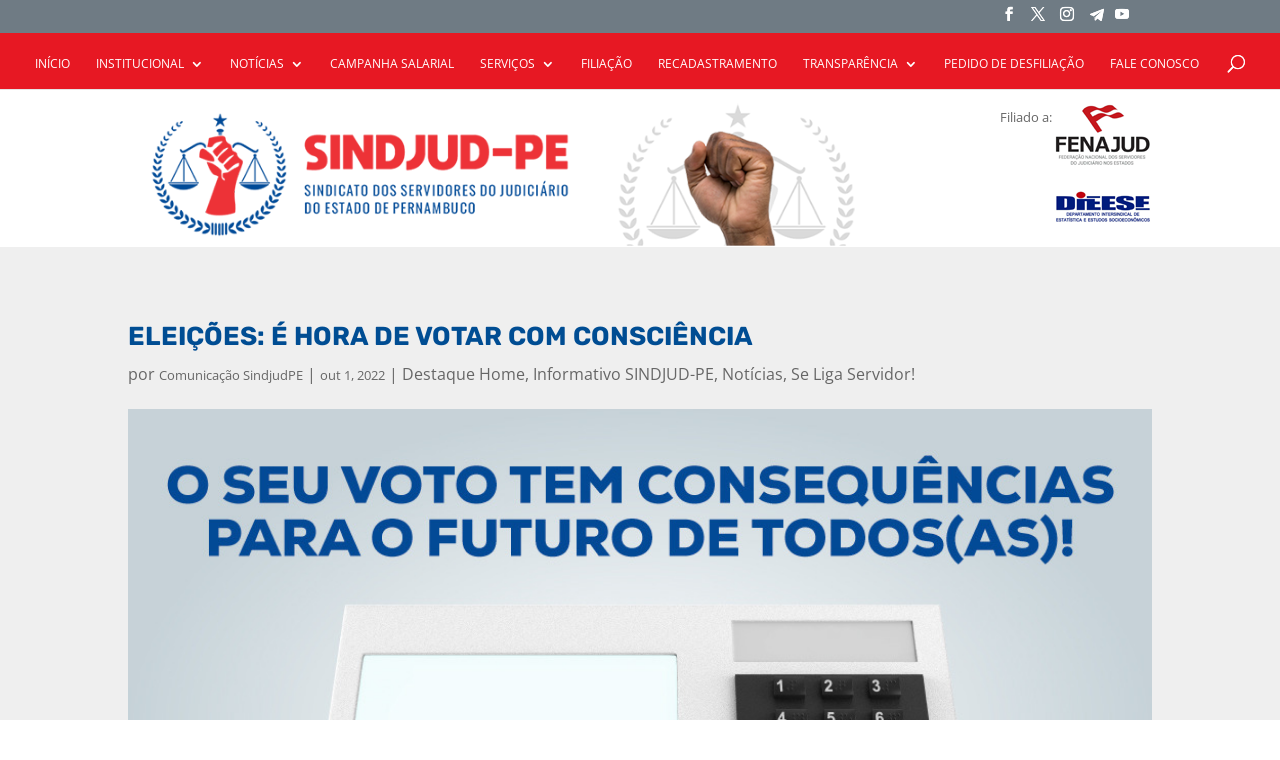

--- FILE ---
content_type: text/html; charset=utf-8
request_url: https://www.google.com/recaptcha/api2/anchor?ar=1&k=6LfQSDgfAAAAAP50LZ6VUzh4N5QurZ_XHOC8Zf0I&co=aHR0cHM6Ly9zaW5kanVkcGUub3JnLmJyOjQ0Mw..&hl=en&v=PoyoqOPhxBO7pBk68S4YbpHZ&size=invisible&anchor-ms=20000&execute-ms=30000&cb=jv2ush6nqjep
body_size: 48530
content:
<!DOCTYPE HTML><html dir="ltr" lang="en"><head><meta http-equiv="Content-Type" content="text/html; charset=UTF-8">
<meta http-equiv="X-UA-Compatible" content="IE=edge">
<title>reCAPTCHA</title>
<style type="text/css">
/* cyrillic-ext */
@font-face {
  font-family: 'Roboto';
  font-style: normal;
  font-weight: 400;
  font-stretch: 100%;
  src: url(//fonts.gstatic.com/s/roboto/v48/KFO7CnqEu92Fr1ME7kSn66aGLdTylUAMa3GUBHMdazTgWw.woff2) format('woff2');
  unicode-range: U+0460-052F, U+1C80-1C8A, U+20B4, U+2DE0-2DFF, U+A640-A69F, U+FE2E-FE2F;
}
/* cyrillic */
@font-face {
  font-family: 'Roboto';
  font-style: normal;
  font-weight: 400;
  font-stretch: 100%;
  src: url(//fonts.gstatic.com/s/roboto/v48/KFO7CnqEu92Fr1ME7kSn66aGLdTylUAMa3iUBHMdazTgWw.woff2) format('woff2');
  unicode-range: U+0301, U+0400-045F, U+0490-0491, U+04B0-04B1, U+2116;
}
/* greek-ext */
@font-face {
  font-family: 'Roboto';
  font-style: normal;
  font-weight: 400;
  font-stretch: 100%;
  src: url(//fonts.gstatic.com/s/roboto/v48/KFO7CnqEu92Fr1ME7kSn66aGLdTylUAMa3CUBHMdazTgWw.woff2) format('woff2');
  unicode-range: U+1F00-1FFF;
}
/* greek */
@font-face {
  font-family: 'Roboto';
  font-style: normal;
  font-weight: 400;
  font-stretch: 100%;
  src: url(//fonts.gstatic.com/s/roboto/v48/KFO7CnqEu92Fr1ME7kSn66aGLdTylUAMa3-UBHMdazTgWw.woff2) format('woff2');
  unicode-range: U+0370-0377, U+037A-037F, U+0384-038A, U+038C, U+038E-03A1, U+03A3-03FF;
}
/* math */
@font-face {
  font-family: 'Roboto';
  font-style: normal;
  font-weight: 400;
  font-stretch: 100%;
  src: url(//fonts.gstatic.com/s/roboto/v48/KFO7CnqEu92Fr1ME7kSn66aGLdTylUAMawCUBHMdazTgWw.woff2) format('woff2');
  unicode-range: U+0302-0303, U+0305, U+0307-0308, U+0310, U+0312, U+0315, U+031A, U+0326-0327, U+032C, U+032F-0330, U+0332-0333, U+0338, U+033A, U+0346, U+034D, U+0391-03A1, U+03A3-03A9, U+03B1-03C9, U+03D1, U+03D5-03D6, U+03F0-03F1, U+03F4-03F5, U+2016-2017, U+2034-2038, U+203C, U+2040, U+2043, U+2047, U+2050, U+2057, U+205F, U+2070-2071, U+2074-208E, U+2090-209C, U+20D0-20DC, U+20E1, U+20E5-20EF, U+2100-2112, U+2114-2115, U+2117-2121, U+2123-214F, U+2190, U+2192, U+2194-21AE, U+21B0-21E5, U+21F1-21F2, U+21F4-2211, U+2213-2214, U+2216-22FF, U+2308-230B, U+2310, U+2319, U+231C-2321, U+2336-237A, U+237C, U+2395, U+239B-23B7, U+23D0, U+23DC-23E1, U+2474-2475, U+25AF, U+25B3, U+25B7, U+25BD, U+25C1, U+25CA, U+25CC, U+25FB, U+266D-266F, U+27C0-27FF, U+2900-2AFF, U+2B0E-2B11, U+2B30-2B4C, U+2BFE, U+3030, U+FF5B, U+FF5D, U+1D400-1D7FF, U+1EE00-1EEFF;
}
/* symbols */
@font-face {
  font-family: 'Roboto';
  font-style: normal;
  font-weight: 400;
  font-stretch: 100%;
  src: url(//fonts.gstatic.com/s/roboto/v48/KFO7CnqEu92Fr1ME7kSn66aGLdTylUAMaxKUBHMdazTgWw.woff2) format('woff2');
  unicode-range: U+0001-000C, U+000E-001F, U+007F-009F, U+20DD-20E0, U+20E2-20E4, U+2150-218F, U+2190, U+2192, U+2194-2199, U+21AF, U+21E6-21F0, U+21F3, U+2218-2219, U+2299, U+22C4-22C6, U+2300-243F, U+2440-244A, U+2460-24FF, U+25A0-27BF, U+2800-28FF, U+2921-2922, U+2981, U+29BF, U+29EB, U+2B00-2BFF, U+4DC0-4DFF, U+FFF9-FFFB, U+10140-1018E, U+10190-1019C, U+101A0, U+101D0-101FD, U+102E0-102FB, U+10E60-10E7E, U+1D2C0-1D2D3, U+1D2E0-1D37F, U+1F000-1F0FF, U+1F100-1F1AD, U+1F1E6-1F1FF, U+1F30D-1F30F, U+1F315, U+1F31C, U+1F31E, U+1F320-1F32C, U+1F336, U+1F378, U+1F37D, U+1F382, U+1F393-1F39F, U+1F3A7-1F3A8, U+1F3AC-1F3AF, U+1F3C2, U+1F3C4-1F3C6, U+1F3CA-1F3CE, U+1F3D4-1F3E0, U+1F3ED, U+1F3F1-1F3F3, U+1F3F5-1F3F7, U+1F408, U+1F415, U+1F41F, U+1F426, U+1F43F, U+1F441-1F442, U+1F444, U+1F446-1F449, U+1F44C-1F44E, U+1F453, U+1F46A, U+1F47D, U+1F4A3, U+1F4B0, U+1F4B3, U+1F4B9, U+1F4BB, U+1F4BF, U+1F4C8-1F4CB, U+1F4D6, U+1F4DA, U+1F4DF, U+1F4E3-1F4E6, U+1F4EA-1F4ED, U+1F4F7, U+1F4F9-1F4FB, U+1F4FD-1F4FE, U+1F503, U+1F507-1F50B, U+1F50D, U+1F512-1F513, U+1F53E-1F54A, U+1F54F-1F5FA, U+1F610, U+1F650-1F67F, U+1F687, U+1F68D, U+1F691, U+1F694, U+1F698, U+1F6AD, U+1F6B2, U+1F6B9-1F6BA, U+1F6BC, U+1F6C6-1F6CF, U+1F6D3-1F6D7, U+1F6E0-1F6EA, U+1F6F0-1F6F3, U+1F6F7-1F6FC, U+1F700-1F7FF, U+1F800-1F80B, U+1F810-1F847, U+1F850-1F859, U+1F860-1F887, U+1F890-1F8AD, U+1F8B0-1F8BB, U+1F8C0-1F8C1, U+1F900-1F90B, U+1F93B, U+1F946, U+1F984, U+1F996, U+1F9E9, U+1FA00-1FA6F, U+1FA70-1FA7C, U+1FA80-1FA89, U+1FA8F-1FAC6, U+1FACE-1FADC, U+1FADF-1FAE9, U+1FAF0-1FAF8, U+1FB00-1FBFF;
}
/* vietnamese */
@font-face {
  font-family: 'Roboto';
  font-style: normal;
  font-weight: 400;
  font-stretch: 100%;
  src: url(//fonts.gstatic.com/s/roboto/v48/KFO7CnqEu92Fr1ME7kSn66aGLdTylUAMa3OUBHMdazTgWw.woff2) format('woff2');
  unicode-range: U+0102-0103, U+0110-0111, U+0128-0129, U+0168-0169, U+01A0-01A1, U+01AF-01B0, U+0300-0301, U+0303-0304, U+0308-0309, U+0323, U+0329, U+1EA0-1EF9, U+20AB;
}
/* latin-ext */
@font-face {
  font-family: 'Roboto';
  font-style: normal;
  font-weight: 400;
  font-stretch: 100%;
  src: url(//fonts.gstatic.com/s/roboto/v48/KFO7CnqEu92Fr1ME7kSn66aGLdTylUAMa3KUBHMdazTgWw.woff2) format('woff2');
  unicode-range: U+0100-02BA, U+02BD-02C5, U+02C7-02CC, U+02CE-02D7, U+02DD-02FF, U+0304, U+0308, U+0329, U+1D00-1DBF, U+1E00-1E9F, U+1EF2-1EFF, U+2020, U+20A0-20AB, U+20AD-20C0, U+2113, U+2C60-2C7F, U+A720-A7FF;
}
/* latin */
@font-face {
  font-family: 'Roboto';
  font-style: normal;
  font-weight: 400;
  font-stretch: 100%;
  src: url(//fonts.gstatic.com/s/roboto/v48/KFO7CnqEu92Fr1ME7kSn66aGLdTylUAMa3yUBHMdazQ.woff2) format('woff2');
  unicode-range: U+0000-00FF, U+0131, U+0152-0153, U+02BB-02BC, U+02C6, U+02DA, U+02DC, U+0304, U+0308, U+0329, U+2000-206F, U+20AC, U+2122, U+2191, U+2193, U+2212, U+2215, U+FEFF, U+FFFD;
}
/* cyrillic-ext */
@font-face {
  font-family: 'Roboto';
  font-style: normal;
  font-weight: 500;
  font-stretch: 100%;
  src: url(//fonts.gstatic.com/s/roboto/v48/KFO7CnqEu92Fr1ME7kSn66aGLdTylUAMa3GUBHMdazTgWw.woff2) format('woff2');
  unicode-range: U+0460-052F, U+1C80-1C8A, U+20B4, U+2DE0-2DFF, U+A640-A69F, U+FE2E-FE2F;
}
/* cyrillic */
@font-face {
  font-family: 'Roboto';
  font-style: normal;
  font-weight: 500;
  font-stretch: 100%;
  src: url(//fonts.gstatic.com/s/roboto/v48/KFO7CnqEu92Fr1ME7kSn66aGLdTylUAMa3iUBHMdazTgWw.woff2) format('woff2');
  unicode-range: U+0301, U+0400-045F, U+0490-0491, U+04B0-04B1, U+2116;
}
/* greek-ext */
@font-face {
  font-family: 'Roboto';
  font-style: normal;
  font-weight: 500;
  font-stretch: 100%;
  src: url(//fonts.gstatic.com/s/roboto/v48/KFO7CnqEu92Fr1ME7kSn66aGLdTylUAMa3CUBHMdazTgWw.woff2) format('woff2');
  unicode-range: U+1F00-1FFF;
}
/* greek */
@font-face {
  font-family: 'Roboto';
  font-style: normal;
  font-weight: 500;
  font-stretch: 100%;
  src: url(//fonts.gstatic.com/s/roboto/v48/KFO7CnqEu92Fr1ME7kSn66aGLdTylUAMa3-UBHMdazTgWw.woff2) format('woff2');
  unicode-range: U+0370-0377, U+037A-037F, U+0384-038A, U+038C, U+038E-03A1, U+03A3-03FF;
}
/* math */
@font-face {
  font-family: 'Roboto';
  font-style: normal;
  font-weight: 500;
  font-stretch: 100%;
  src: url(//fonts.gstatic.com/s/roboto/v48/KFO7CnqEu92Fr1ME7kSn66aGLdTylUAMawCUBHMdazTgWw.woff2) format('woff2');
  unicode-range: U+0302-0303, U+0305, U+0307-0308, U+0310, U+0312, U+0315, U+031A, U+0326-0327, U+032C, U+032F-0330, U+0332-0333, U+0338, U+033A, U+0346, U+034D, U+0391-03A1, U+03A3-03A9, U+03B1-03C9, U+03D1, U+03D5-03D6, U+03F0-03F1, U+03F4-03F5, U+2016-2017, U+2034-2038, U+203C, U+2040, U+2043, U+2047, U+2050, U+2057, U+205F, U+2070-2071, U+2074-208E, U+2090-209C, U+20D0-20DC, U+20E1, U+20E5-20EF, U+2100-2112, U+2114-2115, U+2117-2121, U+2123-214F, U+2190, U+2192, U+2194-21AE, U+21B0-21E5, U+21F1-21F2, U+21F4-2211, U+2213-2214, U+2216-22FF, U+2308-230B, U+2310, U+2319, U+231C-2321, U+2336-237A, U+237C, U+2395, U+239B-23B7, U+23D0, U+23DC-23E1, U+2474-2475, U+25AF, U+25B3, U+25B7, U+25BD, U+25C1, U+25CA, U+25CC, U+25FB, U+266D-266F, U+27C0-27FF, U+2900-2AFF, U+2B0E-2B11, U+2B30-2B4C, U+2BFE, U+3030, U+FF5B, U+FF5D, U+1D400-1D7FF, U+1EE00-1EEFF;
}
/* symbols */
@font-face {
  font-family: 'Roboto';
  font-style: normal;
  font-weight: 500;
  font-stretch: 100%;
  src: url(//fonts.gstatic.com/s/roboto/v48/KFO7CnqEu92Fr1ME7kSn66aGLdTylUAMaxKUBHMdazTgWw.woff2) format('woff2');
  unicode-range: U+0001-000C, U+000E-001F, U+007F-009F, U+20DD-20E0, U+20E2-20E4, U+2150-218F, U+2190, U+2192, U+2194-2199, U+21AF, U+21E6-21F0, U+21F3, U+2218-2219, U+2299, U+22C4-22C6, U+2300-243F, U+2440-244A, U+2460-24FF, U+25A0-27BF, U+2800-28FF, U+2921-2922, U+2981, U+29BF, U+29EB, U+2B00-2BFF, U+4DC0-4DFF, U+FFF9-FFFB, U+10140-1018E, U+10190-1019C, U+101A0, U+101D0-101FD, U+102E0-102FB, U+10E60-10E7E, U+1D2C0-1D2D3, U+1D2E0-1D37F, U+1F000-1F0FF, U+1F100-1F1AD, U+1F1E6-1F1FF, U+1F30D-1F30F, U+1F315, U+1F31C, U+1F31E, U+1F320-1F32C, U+1F336, U+1F378, U+1F37D, U+1F382, U+1F393-1F39F, U+1F3A7-1F3A8, U+1F3AC-1F3AF, U+1F3C2, U+1F3C4-1F3C6, U+1F3CA-1F3CE, U+1F3D4-1F3E0, U+1F3ED, U+1F3F1-1F3F3, U+1F3F5-1F3F7, U+1F408, U+1F415, U+1F41F, U+1F426, U+1F43F, U+1F441-1F442, U+1F444, U+1F446-1F449, U+1F44C-1F44E, U+1F453, U+1F46A, U+1F47D, U+1F4A3, U+1F4B0, U+1F4B3, U+1F4B9, U+1F4BB, U+1F4BF, U+1F4C8-1F4CB, U+1F4D6, U+1F4DA, U+1F4DF, U+1F4E3-1F4E6, U+1F4EA-1F4ED, U+1F4F7, U+1F4F9-1F4FB, U+1F4FD-1F4FE, U+1F503, U+1F507-1F50B, U+1F50D, U+1F512-1F513, U+1F53E-1F54A, U+1F54F-1F5FA, U+1F610, U+1F650-1F67F, U+1F687, U+1F68D, U+1F691, U+1F694, U+1F698, U+1F6AD, U+1F6B2, U+1F6B9-1F6BA, U+1F6BC, U+1F6C6-1F6CF, U+1F6D3-1F6D7, U+1F6E0-1F6EA, U+1F6F0-1F6F3, U+1F6F7-1F6FC, U+1F700-1F7FF, U+1F800-1F80B, U+1F810-1F847, U+1F850-1F859, U+1F860-1F887, U+1F890-1F8AD, U+1F8B0-1F8BB, U+1F8C0-1F8C1, U+1F900-1F90B, U+1F93B, U+1F946, U+1F984, U+1F996, U+1F9E9, U+1FA00-1FA6F, U+1FA70-1FA7C, U+1FA80-1FA89, U+1FA8F-1FAC6, U+1FACE-1FADC, U+1FADF-1FAE9, U+1FAF0-1FAF8, U+1FB00-1FBFF;
}
/* vietnamese */
@font-face {
  font-family: 'Roboto';
  font-style: normal;
  font-weight: 500;
  font-stretch: 100%;
  src: url(//fonts.gstatic.com/s/roboto/v48/KFO7CnqEu92Fr1ME7kSn66aGLdTylUAMa3OUBHMdazTgWw.woff2) format('woff2');
  unicode-range: U+0102-0103, U+0110-0111, U+0128-0129, U+0168-0169, U+01A0-01A1, U+01AF-01B0, U+0300-0301, U+0303-0304, U+0308-0309, U+0323, U+0329, U+1EA0-1EF9, U+20AB;
}
/* latin-ext */
@font-face {
  font-family: 'Roboto';
  font-style: normal;
  font-weight: 500;
  font-stretch: 100%;
  src: url(//fonts.gstatic.com/s/roboto/v48/KFO7CnqEu92Fr1ME7kSn66aGLdTylUAMa3KUBHMdazTgWw.woff2) format('woff2');
  unicode-range: U+0100-02BA, U+02BD-02C5, U+02C7-02CC, U+02CE-02D7, U+02DD-02FF, U+0304, U+0308, U+0329, U+1D00-1DBF, U+1E00-1E9F, U+1EF2-1EFF, U+2020, U+20A0-20AB, U+20AD-20C0, U+2113, U+2C60-2C7F, U+A720-A7FF;
}
/* latin */
@font-face {
  font-family: 'Roboto';
  font-style: normal;
  font-weight: 500;
  font-stretch: 100%;
  src: url(//fonts.gstatic.com/s/roboto/v48/KFO7CnqEu92Fr1ME7kSn66aGLdTylUAMa3yUBHMdazQ.woff2) format('woff2');
  unicode-range: U+0000-00FF, U+0131, U+0152-0153, U+02BB-02BC, U+02C6, U+02DA, U+02DC, U+0304, U+0308, U+0329, U+2000-206F, U+20AC, U+2122, U+2191, U+2193, U+2212, U+2215, U+FEFF, U+FFFD;
}
/* cyrillic-ext */
@font-face {
  font-family: 'Roboto';
  font-style: normal;
  font-weight: 900;
  font-stretch: 100%;
  src: url(//fonts.gstatic.com/s/roboto/v48/KFO7CnqEu92Fr1ME7kSn66aGLdTylUAMa3GUBHMdazTgWw.woff2) format('woff2');
  unicode-range: U+0460-052F, U+1C80-1C8A, U+20B4, U+2DE0-2DFF, U+A640-A69F, U+FE2E-FE2F;
}
/* cyrillic */
@font-face {
  font-family: 'Roboto';
  font-style: normal;
  font-weight: 900;
  font-stretch: 100%;
  src: url(//fonts.gstatic.com/s/roboto/v48/KFO7CnqEu92Fr1ME7kSn66aGLdTylUAMa3iUBHMdazTgWw.woff2) format('woff2');
  unicode-range: U+0301, U+0400-045F, U+0490-0491, U+04B0-04B1, U+2116;
}
/* greek-ext */
@font-face {
  font-family: 'Roboto';
  font-style: normal;
  font-weight: 900;
  font-stretch: 100%;
  src: url(//fonts.gstatic.com/s/roboto/v48/KFO7CnqEu92Fr1ME7kSn66aGLdTylUAMa3CUBHMdazTgWw.woff2) format('woff2');
  unicode-range: U+1F00-1FFF;
}
/* greek */
@font-face {
  font-family: 'Roboto';
  font-style: normal;
  font-weight: 900;
  font-stretch: 100%;
  src: url(//fonts.gstatic.com/s/roboto/v48/KFO7CnqEu92Fr1ME7kSn66aGLdTylUAMa3-UBHMdazTgWw.woff2) format('woff2');
  unicode-range: U+0370-0377, U+037A-037F, U+0384-038A, U+038C, U+038E-03A1, U+03A3-03FF;
}
/* math */
@font-face {
  font-family: 'Roboto';
  font-style: normal;
  font-weight: 900;
  font-stretch: 100%;
  src: url(//fonts.gstatic.com/s/roboto/v48/KFO7CnqEu92Fr1ME7kSn66aGLdTylUAMawCUBHMdazTgWw.woff2) format('woff2');
  unicode-range: U+0302-0303, U+0305, U+0307-0308, U+0310, U+0312, U+0315, U+031A, U+0326-0327, U+032C, U+032F-0330, U+0332-0333, U+0338, U+033A, U+0346, U+034D, U+0391-03A1, U+03A3-03A9, U+03B1-03C9, U+03D1, U+03D5-03D6, U+03F0-03F1, U+03F4-03F5, U+2016-2017, U+2034-2038, U+203C, U+2040, U+2043, U+2047, U+2050, U+2057, U+205F, U+2070-2071, U+2074-208E, U+2090-209C, U+20D0-20DC, U+20E1, U+20E5-20EF, U+2100-2112, U+2114-2115, U+2117-2121, U+2123-214F, U+2190, U+2192, U+2194-21AE, U+21B0-21E5, U+21F1-21F2, U+21F4-2211, U+2213-2214, U+2216-22FF, U+2308-230B, U+2310, U+2319, U+231C-2321, U+2336-237A, U+237C, U+2395, U+239B-23B7, U+23D0, U+23DC-23E1, U+2474-2475, U+25AF, U+25B3, U+25B7, U+25BD, U+25C1, U+25CA, U+25CC, U+25FB, U+266D-266F, U+27C0-27FF, U+2900-2AFF, U+2B0E-2B11, U+2B30-2B4C, U+2BFE, U+3030, U+FF5B, U+FF5D, U+1D400-1D7FF, U+1EE00-1EEFF;
}
/* symbols */
@font-face {
  font-family: 'Roboto';
  font-style: normal;
  font-weight: 900;
  font-stretch: 100%;
  src: url(//fonts.gstatic.com/s/roboto/v48/KFO7CnqEu92Fr1ME7kSn66aGLdTylUAMaxKUBHMdazTgWw.woff2) format('woff2');
  unicode-range: U+0001-000C, U+000E-001F, U+007F-009F, U+20DD-20E0, U+20E2-20E4, U+2150-218F, U+2190, U+2192, U+2194-2199, U+21AF, U+21E6-21F0, U+21F3, U+2218-2219, U+2299, U+22C4-22C6, U+2300-243F, U+2440-244A, U+2460-24FF, U+25A0-27BF, U+2800-28FF, U+2921-2922, U+2981, U+29BF, U+29EB, U+2B00-2BFF, U+4DC0-4DFF, U+FFF9-FFFB, U+10140-1018E, U+10190-1019C, U+101A0, U+101D0-101FD, U+102E0-102FB, U+10E60-10E7E, U+1D2C0-1D2D3, U+1D2E0-1D37F, U+1F000-1F0FF, U+1F100-1F1AD, U+1F1E6-1F1FF, U+1F30D-1F30F, U+1F315, U+1F31C, U+1F31E, U+1F320-1F32C, U+1F336, U+1F378, U+1F37D, U+1F382, U+1F393-1F39F, U+1F3A7-1F3A8, U+1F3AC-1F3AF, U+1F3C2, U+1F3C4-1F3C6, U+1F3CA-1F3CE, U+1F3D4-1F3E0, U+1F3ED, U+1F3F1-1F3F3, U+1F3F5-1F3F7, U+1F408, U+1F415, U+1F41F, U+1F426, U+1F43F, U+1F441-1F442, U+1F444, U+1F446-1F449, U+1F44C-1F44E, U+1F453, U+1F46A, U+1F47D, U+1F4A3, U+1F4B0, U+1F4B3, U+1F4B9, U+1F4BB, U+1F4BF, U+1F4C8-1F4CB, U+1F4D6, U+1F4DA, U+1F4DF, U+1F4E3-1F4E6, U+1F4EA-1F4ED, U+1F4F7, U+1F4F9-1F4FB, U+1F4FD-1F4FE, U+1F503, U+1F507-1F50B, U+1F50D, U+1F512-1F513, U+1F53E-1F54A, U+1F54F-1F5FA, U+1F610, U+1F650-1F67F, U+1F687, U+1F68D, U+1F691, U+1F694, U+1F698, U+1F6AD, U+1F6B2, U+1F6B9-1F6BA, U+1F6BC, U+1F6C6-1F6CF, U+1F6D3-1F6D7, U+1F6E0-1F6EA, U+1F6F0-1F6F3, U+1F6F7-1F6FC, U+1F700-1F7FF, U+1F800-1F80B, U+1F810-1F847, U+1F850-1F859, U+1F860-1F887, U+1F890-1F8AD, U+1F8B0-1F8BB, U+1F8C0-1F8C1, U+1F900-1F90B, U+1F93B, U+1F946, U+1F984, U+1F996, U+1F9E9, U+1FA00-1FA6F, U+1FA70-1FA7C, U+1FA80-1FA89, U+1FA8F-1FAC6, U+1FACE-1FADC, U+1FADF-1FAE9, U+1FAF0-1FAF8, U+1FB00-1FBFF;
}
/* vietnamese */
@font-face {
  font-family: 'Roboto';
  font-style: normal;
  font-weight: 900;
  font-stretch: 100%;
  src: url(//fonts.gstatic.com/s/roboto/v48/KFO7CnqEu92Fr1ME7kSn66aGLdTylUAMa3OUBHMdazTgWw.woff2) format('woff2');
  unicode-range: U+0102-0103, U+0110-0111, U+0128-0129, U+0168-0169, U+01A0-01A1, U+01AF-01B0, U+0300-0301, U+0303-0304, U+0308-0309, U+0323, U+0329, U+1EA0-1EF9, U+20AB;
}
/* latin-ext */
@font-face {
  font-family: 'Roboto';
  font-style: normal;
  font-weight: 900;
  font-stretch: 100%;
  src: url(//fonts.gstatic.com/s/roboto/v48/KFO7CnqEu92Fr1ME7kSn66aGLdTylUAMa3KUBHMdazTgWw.woff2) format('woff2');
  unicode-range: U+0100-02BA, U+02BD-02C5, U+02C7-02CC, U+02CE-02D7, U+02DD-02FF, U+0304, U+0308, U+0329, U+1D00-1DBF, U+1E00-1E9F, U+1EF2-1EFF, U+2020, U+20A0-20AB, U+20AD-20C0, U+2113, U+2C60-2C7F, U+A720-A7FF;
}
/* latin */
@font-face {
  font-family: 'Roboto';
  font-style: normal;
  font-weight: 900;
  font-stretch: 100%;
  src: url(//fonts.gstatic.com/s/roboto/v48/KFO7CnqEu92Fr1ME7kSn66aGLdTylUAMa3yUBHMdazQ.woff2) format('woff2');
  unicode-range: U+0000-00FF, U+0131, U+0152-0153, U+02BB-02BC, U+02C6, U+02DA, U+02DC, U+0304, U+0308, U+0329, U+2000-206F, U+20AC, U+2122, U+2191, U+2193, U+2212, U+2215, U+FEFF, U+FFFD;
}

</style>
<link rel="stylesheet" type="text/css" href="https://www.gstatic.com/recaptcha/releases/PoyoqOPhxBO7pBk68S4YbpHZ/styles__ltr.css">
<script nonce="6QIOxikMXi1-HZg05Ggqjg" type="text/javascript">window['__recaptcha_api'] = 'https://www.google.com/recaptcha/api2/';</script>
<script type="text/javascript" src="https://www.gstatic.com/recaptcha/releases/PoyoqOPhxBO7pBk68S4YbpHZ/recaptcha__en.js" nonce="6QIOxikMXi1-HZg05Ggqjg">
      
    </script></head>
<body><div id="rc-anchor-alert" class="rc-anchor-alert"></div>
<input type="hidden" id="recaptcha-token" value="[base64]">
<script type="text/javascript" nonce="6QIOxikMXi1-HZg05Ggqjg">
      recaptcha.anchor.Main.init("[\x22ainput\x22,[\x22bgdata\x22,\x22\x22,\[base64]/[base64]/MjU1Ong/[base64]/[base64]/[base64]/[base64]/[base64]/[base64]/[base64]/[base64]/[base64]/[base64]/[base64]/[base64]/[base64]/[base64]/[base64]\\u003d\x22,\[base64]\\u003d\\u003d\x22,\x22w5pDAF9cHsOsNcKTHC9pMEbDpXXCpjQOw4vDrcKPwrNIWADCm1hUFMKJw4rCigjCv3bCoMK9bsKiwpIfAMKnH0hLw6xFEMObJyJkwq3DsVAaYGhXw7HDvkIfwrglw60lUEICWMKhw6Vtw4xGTcKjw7o1KMKdP8K9KArDjcOMeQNww6fCncOtWSsePT/[base64]/[base64]/Y8K9GcOBwo3DjUjCnDDClMOpfsO1QBTCk8Kqwr3ChFkSwoJpw5EBJsKVwrEgWibCqVYsaRdSQMK2wpHCtSlQeEQfwozCgcKQXcOzwpDDvXHDsEbCtMOEwrUqWTtnw5c4GsKHMcOCw57Do3IqccKRwqdXYcOXwpXDvh/Dm2PCm1Q0ScOuw4M5wrlHwrJyYEfCusOffGchKsKlTG4QwqATGlTCn8Kywr87Q8OTwpAEwr/[base64]/EnzDrGNvw69DZkfCiRjDjcOmVHxyS8KHFcK+wo/DqmR/w6zCkj7DhhzDiMOXwqkyf3/[base64]/Dq1HDmBRZXSM2wo7DgQnCvMOlw47Cv8OXwp5jK8KrwrtAORp0wptVwod1wpTDl2Ygwr7Cj0gBOsOBwrzCh8K1SmLCrMOSIMO4MsKhZzV4R2PCgMKde8Knw51+w4vCmic+w7oNw6/CtsK2cEl0RwoCwpPDnSDCuWzCtknDssO7NcKDw4DDljbDuMKUTjjDhhpwwpZkT8O7w7fDpsOxO8OuwpfDt8KSKUPCrF/[base64]/DsUwaw4AGwpzDocOFI8O0QcOqd1JaYwLCkAAYwqbCjDTDhxlnDkgbwogmQcOmw48AfyTDmsKDbcKmE8KeK8KJYSRNckfCpmjDmcOVJcO7fsO1w6rCnT3CkMKIcw8WDBXCrMKjfjsxGm0CE8OCw5jDnzPCoTvDo1Q4w5Qkwr/Dr17CjB1BbsOFw63DsEPDpsKnMi/ChTBRwq7DjMO/wpFgw78YRsOhwq/DssOZJGxfVm7DjT8Xw49CwrR7QsKLw6PDr8OGw6Q7w7kvbBAbVRvCrsK1JjvCm8OtRMK8fjbCg8KZw4/DssOVPcOMwp8EST4bwrDCusO0XF3CgsKgw5vCkMORwrkVNMK/V0UpI116FcKca8KXb8OPQznCq0zDrcOsw79NYinDlsO2w57DuSQAYcONwr91w5pLw7Q6wpzCkGdWbjXDiRbDssOGXsOMwoh2wpHDrsO3wpzDisOLBX12YUjDh0V9wrbDpiEuNMO0FcKzw4XDm8Okwp/Dt8KQwrsRWcKzwqDCscK8QcK/w6oqXcKRw4DCg8OkfMKbNA/CvyDDpMOEw6B7UEIGaMKWw7HCm8KXwp5Cw5Jvw5USwrBDwr0ew6lHJsKTKWATwoDCqsOgwqbCgsK1bDszwrvCp8O9w5BvagnCoMOpwpQ4c8KdeCtDBMK4CB5xw7xFO8OcHAx5WcK7wrdxH8KQdT/Cn3s+w6NVwqLDv8OUw77Cul3CqsK7MMKbwr3CvcKKVADDmsKFwqvCtTbCoX0ww7DDhi0Qw7FwTQnCjcKHwqvDimHCn0vCt8K0wrttw4o4w4IAwq8owo3DuRkQNsOnR8ODw4LDoQBfw6pbwpMNE8OLwp/CuAnCtMKMN8Ose8KhwrvDnHvDvyB6wr7CosOSw4c9wq9Ew6fCjMO4SjjDrmB/OEDCmxvCjirCtRt1DDfCnsKlB0xTwpvCgW7DhMOfKcKgOlFZRcOGS8KSw53ClmHCq8K1MsOJw5HCjMKjw7YXBXbCoMKNw795w7rDq8OyOcK+XsKiwrjDlMO0wr4WasOCcMKza8OowpoSw6dETGdRex/DlMKrUn/CvcO0w55MwrLDt8OIWT/DhF8uwqjDtF49KxAOLcKmScKIQnVgwr3DqXhLw5jCqwZjDMK8RiDDiMOkwqgmwqpUwo4Jw77CmcKcwoHDiH/Cm0JNw5Zxa8OJRTfDu8O7CMKxCwTDrVo5w7/CgT/CjMOfw7nDuG4bGQ/[base64]/KcK8wpjDgAsAR8OGwodww6bCkzQXfcO4wqwawqfDgsKgw5dBwpwEEwlIw68XMxHDrsKAwoIVw4/[base64]/wrbCmSMLUMOlccKPwrfDvGBzwqQJw4nCn8KKwoLCgjgNwqFWw699wrjCpxtDw6cEBiNJwq0zEsOSwrzDq1w2w7Y8PMOFwqLCh8OtwpTCimVyVSYID1vCuMK8YhzDjDRMRMOWKcOuwqArw7/DtMO1NUt9G8KPfcONXcOww4gQwqrDucOmMMKsDsO/[base64]/[base64]/Bz3DrXYnYwnDvMOvbMKsw6ILw7PDp8Omw6fCn8KEE8Kawp57w5bCnBjCssOswqPDssKewqFXw7pMREV+wrMlBMODOsOdwqMXw77CvsO8w6IWHRvCmsOawo/CiADDu8K7P8O/w6/CncOew6nCh8KMwq/DuBwjCX8kH8OJZxvDtA3ClQNVQ14mDcO9w5rDk8KKXMKww6wqU8KbA8Krw6QAwpQVJsK0wpoVwqbCmgc1G0xHwqfCu0LCpMKsFW/DucK3wpkxw4rCslrDhw0cw48IB8KMwp8hwoxmE2HCj8Kfwq0nwqPCrCTCpXN+PnXDt8OqB1guwqECwod6cxTDqg7DuMK9wrEiwqbChW1gw60swp4eC3XDnsOZwq4awoVLwqgQw6IVw7BFwrsHMiA7woTClxjDtsKFwoHDu0k/Q8KRw5XDmMKhEFUNMx7Co8K1XwPDosOeR8O2worChxFrBMKmwpgsAMOnw59iQcKVAsKqXGp7wq3DpMOQwpDCoUICwo9dwpjCszXDrcKDZHh0w45Lw7h5MirDncOPX0/[base64]/[base64]/CtcK1NW7CtsOMYisaNnoAw7XChcKvZMKwEAvCsMO2RihJRxcNw4w/SsKlwrjCscOTw5RncsOyFGwOwpvCowRYecKbwq/CkQslTDA/[base64]/Cuy7DhRzCiTQ1HAY9wqsEw5jCvgsaXsOwHsOXw5ZuQDYCwpAEW3vCgQHDpsOSw7jDocKjwqoswq0qw5ZdXsOmwrBtwoDCosKaw7orw7fCpMKVdsOTaMOFLsOLLCkJwpk1w5RRNcO9wpUARVjCn8KzBMONfBDDmcK/wprDkBzDqMKtw7sTwpAxwo8ow4PCjSw7JMK+K0l6JcKTw71oQhMEwprCtQ7CiCJtw6/DlFDCrGvCuE8Ew4E1wrrDjVt+AFvDvVPCtcKcw7dDw51lHsK0w47ChmLDvMOTw55Ww6jDl8Odw4LCtQzDl8Khw580SsOgbALCocOrwoNgYE1pw4AjY8ONwprCulbDssOSw5HCsjLCp8O2W03DqWLCmG/[base64]/CuzY2G8KdP1bDsm7Dh8KNw63CrUAbUcOFM8KhACvDn8OJPwTChcOed0TCgcKTA0XDssKBOSfDsgfDlS7CthfDtVXDpzwzwpTDqsO7V8KRwqo9wpZBwpjCvsKTOXZPIw9EwoTDrMKiw6wZwq7Cl2PCnQMJCUfCiMKzQAfCvcK5XF/CscKxQVLDgxrDm8OTWgHCkFrDmsKtwr8tQsOWAgx/[base64]/DujpeSmLCpMKcT8O+wobDqgg3woAvwoIawrvDjWAgwozDksK4w6Ugwo3CsMKFw58+C8OEwo7Di2dFacKyL8OVGgMNw6RhWyLChcKZY8KIw6YSZcKUfmbDjlXCi8KZwo/[base64]/CnMOJZxDDp3cwVxVlZMKPRsKaWBbDiykJw7UnBwTDgcK1w53ChcOgfAcUw4TCrEZqQXTCv8K6wp/DtMOMwpvCm8OWw4zDk8OUw4ZjV1LCpsKPDHs9EsOhw48cw7rDr8OXw7jCuBbDi8KlwrrCpsKPwosLVcKNNEHDlsKKYMKib8Ozw57DmQ5rwqFaw4Aqe8K8K0nDisKJw4DCvn/DucO1wrXCmsO8aTU3w6bCkMK+wprDsklTw4dnU8KDwr0lAMOdw5Vqwrh+BFtSXwPDtWV/OQd2w4Q9wrnDpMKOw5bDgCl1w4h/w6FMYXRxwp/DusOPd8OpUsKxccOwVG0fwotnw5vDmVnDjjzCimo9FMKKwq5qOcOEwqpxwpDDsk7Dp0Yxwo/DgsK4w73CjMOQFsKTwrTClMOgwqlxYcKuQDZxw77CpsOLwr/Crm4IHCEiHcKrLDrCjcKVYCbDk8K0wrDDt8K9w4HCpcOAScO+wqTDpcOld8KsZsKlwqU1JwvCj2B3asKCw7zDpsKUXcOYdcOFw6czAljDvg/Doh0fOFZKLQROPFMQwqwZw7sMwpDCi8KmH8KEw5jDpG0yFXQpf8KMawTDjcO1w6TDtsKabXvCrMOcM2PCmsOCECnDph5Pw5nCsGM1wpzDjRh5YC/[base64]/wrsrwrnCvMOzw5zCncKLw6NsAcOpwoZMMcKgw5bCiUPChsO+woLCkjpmw6rCm2jClS/Cm8OeXR/DtWRuw43ChRcew5nDucOrw7LCgzfCusO4wpBBw57Dq1rCpcKdCyE/wp/DpGzDusK0VcKlesONGRjCqhVNZsKSUsOFDhHCocOMw7E1N0LDiBkbZcK4w7zCmMK4LMO7H8OMAMKyw6fCg3PDuCnDgMKvccKEwql4wp/[base64]/[base64]/DvmrDjjrDn8ONwrDDm1c/wrV8SsKFOcK4S8OFBsOYAD7DhcOvw5U8aC7CsA8mw5HDl3Ryw7ZFfmZAw6wPwoFGw7PCrcKBb8KqSh4qw7c3NMKiwoHDnMOHRmfCqE1Bw795w6/Cp8ObElDCl8OnbHLDoMKpwrDCgMOww7zDt8KhSsOSbHfDnMKTX8KtwollZAfDpsKzwo04a8Kfwr/DtyANfMOMcsKVwq/CjMK6AhHCkMK3HcKXw7HDuyLCpTPDucO7KAYDwoXDtsOWZyEOw45qwqkXSsOEwrQVNcKPwp3DpWvChw4kEMK7w6bCoQNUw6PCrANmw4NXw4Rqw7Q/ClzDlErDhEXDisO5SMO3CsK0wpvCm8K2wrcnwqXDqMKmO8O8w6p8w595YTtMIjB+wrHCiMKFHiHDncKaE8KEFMKEISrDpMOHwqTDhVY2aw/DhsK6ZcOywrx7YArCtRlSwrHDiWvDsUHCgMKJEsOSSwHDgiHCok7DuMO7w4TCvMKVwqXDqz4/wqjDhcKzG8Ouw4J/[base64]/wq3DksKCw5zDmkHCmXo1IcOxRU3DksKlwosowoPCqMOawoXCmhUdw6QDwqbCpGbDhz0RNy1fG8Oyw6HDmcOxKcKkZMOqaMOUcwR4cAdzEcKDw7hJeBbDuMK7w7zCtmMuw5DCrU9AHMKOQGjDucK6w4zDssOMDxtvP8OfbGfCnRIqw5/CtcKzdsKNw7DDr1jCslbDpzTDiSLCu8Khw6TDncKHw5IOwr/DiEjDgcKjIQVRw5gDwoHDp8K0wqPCgsOswrpmwpzDg8K+KErCtXLClVcnDsOwXcOcAGJ7FjnDm0Qxw4gzwq7Dv0cPwo4Sw5JlGzHDv8KuwprDksOFTcOiCMOPcVjDnk/CmVTChcKUK3/[base64]/DtcKcVkXDpRB8EcObwpnCsH3DmsKhw6E/fjbCoMOXwq7DoXYTw77Din7Dn8Obw5/CuADDvHvDg8OAw79+AcKINMKBw6MlZW/Cn1UCbcOqwpIHwqPDi1PDuWjDjcO0wrHDumTCqcKBw4LDicKDb1dNLcKtwpnCtcKuaD7DgHvCl8KdXD7Cn8KkTsO4wp/[base64]/[base64]/[base64]/SUnDuXHCu8Opw7YLw77DlsODwok5bsOUw6sPwrjCg0jCkMKDwpQ5b8OlSTzDisOjViFTwr8PZWbDi8KJw5zCiMOcwrQkWMK/bX4awroEwop7woXDvHJVbsObw7TDucK8w5XCi8Kkw5LDjkUkworCtcOzw4wjBcKXwoNSw5HDjF/DhMK3w4jCriQpwqpew7rCtxLCj8O/wq0/I8OUwoXDlMObLznCtRdjwo7CmmgAKMOuwo9FXl/DkcOCaHjCi8KlTsKPGMKVGsKSeWXCgsOTwozCi8Oqw5vCpDNhwrBmw5J/[base64]/[base64]/DmsOQw7zDql0JN8K4e8OsFXfCigB/Y8Kbd8K8wqbDhk8HWifDu8KXwqzDocKAwrwKOyzClBHDhX0jMXBHwoBMAsOJw6TCrMK/[base64]/DlBBBw6hwwpvDqTjDvH/CkMO2wrvCu8KJbsKqwrDDvXV5wocyw5p2w45TTMOzw6FkJWVzDznDr2bCisOUw6TCmDLCmcKKBADCr8Kiw4LCpsOiw5zCosKzwrQlwqQ6wpVPbRxJw5gdwrYlwo7Dmx/CjFNNcCtQwpbDuC52w7TDgsOOw5DCvy0aN8Kkw7E1wrDCkcOKW8KHLBTCs2fCo2rDpWIxwoN6w6HDvDZFPMK0ScO9XMKjw4htOUhpOTPDtcOPczkNwrnDhEnDpDjCn8OPH8Omw50yw4BlwqUnw7jCpTrCnB0wXkUqekbDgh7CpULDlQFGJ8OPwpBRw6/DuGbCq8Kmw6bDtcK8bxfCu8KtwoV7wqzCqcKrw6tUbsKbQcO9wpnCv8Owwo9Vw5QaesKQwqLCgMOEGMKww5kIOsKdwr5zQTvDjzLDiMOJa8OVTcOewqvDsQEHUsKtcMOMwqRsw7Bfw6lVw6dtc8O0dDXDgVl5w7tAF1Z9EU/CmcKcwp0bcMOBw6LDvMOQw6FzYhF/HMOjw6pIw79afwQBcmXCmMKeKlHDq8Onw4MkCTXDrcKuwq3Cv13DrAnDlsKjV2jDqxs7NU/DnMOkwofCkMKnP8OaCkopwpAOw5rCpMORw4XDvisuW35VAhMXw4hJwooow7cEQcK6wq1pwqN3wr/CmMOdGsKuDio/[base64]/[base64]/BMOgbcKVJMKEwpFhw59Dw4Y5w6xvwoUIwqY7W2VaAMOHw74/wo7DsC0wFHMaw5HChFF+w5o1w4cgwrzCm8OTwqnCvC9lw680GcKuGMKjfMOxPcK6dR7Ch1NrLiIIwqTCpMOLdsOYMCvDjsKrWMOdw4l0woPCtXTCvsO9wpPCmiDCvcKywp7DoUbDnDPCu8KLw4XDq8KgYcOpUMKAwqV1BMKyw54vw5DDsMOhdMKLw5bCkUsuwr/CsgxWw6Yowr7CthZwwobDqcOKw6EEOcK3bsOdVzLCtAVKVGUyEcOTeMKbw5QJJh/[base64]/DizDDpMKDw7UZw5RMGCTDvMOGOMO8CS0UZMKPw4DCnEnDtmrCncK6cMKfw6Fpw6HCoAYSwqQbwrLDocKmXAcqwoBUYMKEUsOOExJqw5TDhMOKZgRWwpbCjmQIw6YfJsKcw5wtwpl4w6oIFcKvw4YSw645IwBqRMKNwotxwojCk181RFDDjDt4wq/DmsO7w4sZw57DtV1rDMKxYsKlCEoWwpVyw4jDh8OAeMOjwrAowoQdSMK9w4A3HRR+JsKbIcKLw53DoMOoLMO7Y0zDjmhdPS0RZEoqwpDCkcOZTMKpI8O5woDDshPCgGvCiC1rwr5Mw4nDr2cfET97dsOUXANEw7LDkADCqcKLw6MJwpXCgcK7wpLCqMK8w5MIwr/ChmhUw7/[base64]/DksKJND4Ud2ZOw7XCisKiZwHDu0J4wrXCvH5ow7LDscO7ZRXCgQXClVXCuAzCqcKyacKuwrIhP8KFSsKuw5QVRcKnwoNVLsK5w4pbGA3DjcKYRsO4w41awqMcGcOhw5TCvMOrwrnCjsKnQkBIJVd5wrA+b3vCg3tyw6bClU4DVl/CmMKhJVV6J2fDj8Kdw7pcw7jCtlDChnDCgh3DuMKMLX87Pn0cGUwbQcKhw6VmBywjD8K/ZsOsRsKdw41nAFcERXNGwrTCgcODaAk5HDTDrcK/w78Pw7jDvhYzw6I8WRsPUcKkwqhUOMKQMVZDwqDDt8Kxwoc8wqUvw68BAsOAw5jCtMKeHcO9YH9ow7PCvsK3w7/Drl/DoC7DkcKCU8OwFnYaw6DCrMK/wq0OPlF4w6nDpnnDusO6BMO8wpdgRE/DtjzCsD9LwpBiKipNw5xJw7/DncKTMnrCk2XDvsKcZDbDnynDs8Okw65gwqnDkMK3MznDrRZqKDvCtsO+wpvDjcKJwpt/asOMXcK/wrl7KDA6RsOjwrx9woVJPTJnN3AfIMOIw70jIDwmUivCrcOcFMK/wpLCi2TCvcKaHSnDriDDlUkEUsOnw4Yew5fCnMKWwp5xw79fw7VuHmcmHnoOLkzCt8K3cMKNdhcnKcOQwr47Z8OZwoN+T8KgHiNUwqUWDcO/wqXCj8OdZxtbwrprwrTCgz/DrcKMw597JQTCgMOgw7TDtHI3PMKxwoLDuHXDp8K4w4sMw4hbGGzChsK8wo/[base64]/DsKKJlDDvkDCn8OUw7PCmgcvdsOzw7PCicO5N2bDpcO+wrMBwq3DsMOfP8Okw43CkcKrwofCgsOMw7vCu8OSCcORw7/[base64]/Cl8OYwpkuwpQrGsOvw4gwLWkUVsK9DE/DgCbChsK1woVGwrg3wobCqWvDoTdAABMaFMOswr7CqMOCwrxreGkyw4QgewTDq04/TG4pw6RNw5JkLsKvOMKGDSLCtMKyUcOEX8K7WnfDr2tDCwk3wo9awok1E0M+IFYdw7/DqcO2NsOOw5DDjcOzdsK0wrjDkyMiTsKjwqUpwp1ybizDsnzClsKRwpvCjcKiwpXDrlNNw47Di29ow5ZhXWVxX8KpacKRPcOowpzDuMKSwr/CjcOWA2saw4hqJ8OCwqnCu3cZaMOqW8O+RMKmwpTCj8OJw4rDlXwob8KeKMOhYEgPwqvCj8OtLcOiSMKXYXcyw4TCswgDNwstwpTCvA/CosKAw5PDh1jClMOnCxzCqsKAPMKzwqnCtnxEWcKEcMOZYMKGScOAwqPCs3nCgMKiRGsmwrxlKsOeNUxAHcKNAsKmw7PCuMKjwpLCu8OAJcODRA55wrvCqcKBw48/wpHCuTbDkcO8w4DChH/CrzjDkkICw5/[base64]/D8OHworCvg9owpMqbcKnA8O1VWPChD5icU/CkhpGw488UcKpDMKBw4jDjGnClxrCosKga8OTwoPCvX/ChHnCgmnCvR5qJcKSwqHCrTEJwp4cw6nCi0oDIS06RwURw5rCoCHDlcKHR07CiMOAXAFRwrwkw7F6wqpWwojDgXY/w73Dnx/[base64]/[base64]/DgSd2w4A3PCLCt8KzwrF0D8KyAltRwoB6TsOSwq3DlVVMwq/DuFTDmMOxw58sOw3DrsK+wqE/ZDfDrcOLBcKVXcOvw58Mw5Q8KQjCgcOlLsOmP8OoN1DDnG8tw5TCm8KEEgTCiVrCjjVnw5/Chms9P8Oke8O3wrzCln4OwojDll3Dh03Ci0TDvXrCkTfDn8KTwrkXe8KIej3DmDvCp8O9fcOpSVrDk0vCuj/DnzPChMOtBQlywqp1w5zDucKrw4jDs3vDt8Orw4bCpcOGVRHDoBTDgcOlBcKQUcOUBcKYXMKHwrHDrMKEwo0YegPCsXjCp8OlQ8ORwpXDpcOeRngnVcK/[base64]/DncO4e0gTJMO2w6w6wpvCp8OkCsO/w4oJw5gMZhIWw6lHw7Y/IipBwo80wqrCmcK6wqTCqcOZDEjDiHLDjcOrwoIIwr9UwoYTw69dw4JZwrTDvsOxXcORT8K1fHM/wqnDpsKYw57CisOHwqY4w6HCpsOlamAZacKTN8OlNXEvwrTCgsOpCsOhWwg2w6jDuHnCvWAHLMO0VS5+wqPCg8KAw6bDikpuwoc2wqbDqmPCgCDCocO8wq3CnRsdfcKxwr/[base64]/w4wBKHF/[base64]/ClMO7wrwkTDDCmMOhwqhDw4HDpxgkIsKNw6oSazfCtmVcwp/[base64]/ChinCt8KjEMOhw6/DrWfDiynDuCFGNcO9w6LDmFpBGQ3Dg8KnbcO4w4wIw4lnw7nCgMKgAGI/[base64]/ZzVCYBLDgTR0wpnCpMK8w7RUQ2XDhGAdw5l/a8O7woLCokM1w4lQd8OpwrwEwr4qey9twpgJITsJFD/[base64]/ChmVOO01nPsKWcsKDwqPCvWAQHTrCt8KJw77DpQbDtMKfw4LCpzxmw5VcZ8OIVFxWM8OKWMOEw43CmwvCkHYvBkHCucKqBDtcbwZ5wpTDp8KSMsO0wpBbw5glOC5gZsKeG8Ozw7DDjcKvC8KnwokSwobDnSDDicOOw7bDiwMdw70Ewr/DosO2CTEUQsOvfcKFccOZw4xhw5cMAR/[base64]/CqsKGw7LCpcKxI8OdcGLChULCj8KuwoLCscO2w7zCssKlNcOnw40NWHhHB17DtMOBFsOPwrR6w5kFw77CgcKXw6kQwofDpsKaVcOMw6dvw7NjFsO/[base64]/w7zCjcOyETfDgBrDkwzDoFApWE/DhcOZwq12P2rDjWhkLXsqwpZgw67Cpw1QW8Ojw6xYecK8fWYMw7wiNsKIw6MOwpJFPmQcT8OzwrsedUHDsMOiL8KUw6clAsOiwoZSSWrDjETCijjDshTDuGhaw5wZScOQwr8Uw70sL2/Cp8OQTcKww5nDkkXDsDpgw73DiDHDu1zChsO0w6bCiRoJc3/DlcOewrlwwrlXIMK+P3PCksKDwqTDrj4QLlPDn8Oqw5pFD0DCgcK7wqFBw5TCusOIc1RGRMKaw4Nxw6/CkMOQd8OXw57DuMKhwpNkZiE1wr7CiQvDmcKTw7fDusO4a8OqwovDrQFkw5bChUAywqHCi1wLwqcgwrnDuHxrwpQTw7/DlsOhIT7DtGXCtS7CrF4Fw7zDknnDqxTDsBnDp8Kzw5fCuF8UcMOcwpLDihF4wpnDhh3CrxLDtcKxR8K8YG7DkcOXw4DDhlvDnwQHwo9Bwr/DjcK1OcK4W8OxX8ODwrJ6w6FXw54bw6xgwp/[base64]/[base64]/wp7DhMOUwo/DnsOEw4DDtBzCr8KoNcKTwqBrw4bCj3bCiF7DoA0xw5lIf8OeHHLDm8Ksw6hSRcK6GEHCnFYzw5HDkMOqUcKEwpN2FcOMwoB/YsOow6MWC8KAJ8OdZ3xdwpfDoSHDqcOVLsKxwq7CucODwp5Nw6XCkG/DhcOIw6TCgX/DoMKbw7Bvw6TDhE18w6p1XXHDh8KEwrLDvS4rfMOCYsKxNEl2HB/Dl8K5wr3DnMK5wrJZw5LDvsO2VGU9wrrChD/[base64]/DqcK7w6ENw5fCssKGcsORw7IWFsKVO8K1w5cMw5x6w4XCkMO9wrsDw4XCp8ODwonDrsKBFcODw4EhanVtZsKmFXnCgUTCk2PDicO6UVIrwoNXw7MJw6nDjxEcw47CkMK2w7QGXMOVw6nCthMrwoYlaUPCjGA8w5JTSTF/[base64]/DmMOVw5XCumcWw7/CrnzDtsOlw55vUMK0b8OSwrPCkT1kVMKcw40DU8O5wpxLw5tReUhrwrvDksOzwrEUTMOXw5nCkTl4RMKow4kqMMO2wpUOBsOiwpHCljbClMOwesKKdFfCrWMMw7rCmhzDlz8/wqJmUFAxcTJjwoUVeEUrw7fDuT4PYsOmd8OkViNvby/[base64]/[base64]/CnC3DniY5w5rDuW3CthfCnMO0wq4IJgElw5NtKMKgf8Kcw4DCpkfDuTXCgjTDtsOcwobDgsK8VMOGJ8OVw5xDwr0ZHXhmb8OME8KEwp49Ig1APFV6OsKsNHdjYg3DgsKGwoAgwpckLjbDpcO8VsOyJsKDw67DhsK/EwZow4fDsSdowpVNI8OdV8Kiwq/ChXjCvcOKSMKgw6tqaQXDhcOqw41Nw6sYw43CssOWFMK3SG9/[base64]/w4YJKiI8J8ODw6PDrER2w4fCpcKWFUnDrsOqQsKqw7Yiw5bDkT8qEC0SI1LCkXR7D8Ogwp4mw69+woVrwqrCksO0w4ZsT24VHsKow7pPc8KMcMOBFSvDmUQbw5jCumHDgMKpenLDo8ODw5/ChAc5wqrCoMOADMOew6fCpX0OMVbCjsKlw7vDoMK8PA0OOQs3ccKMwq3CrsKnw5zCq1TDpzDDg8Kbw5zDm3dpQ8K0WMO2aHNSXsO8woASwoEJalnDgcOYDB4KMsK0wpzCjgMlw5lTFTsXcFPCrkzDn8K/wozDh8OOGhXDrsKRw5XCgMKWazBYAXbCtMOHQXbCohkzwpxAwqhxT23DtMOiw5hQPUs7W8Ksw54WU8KAwp9MG1BXO3fDhVMidcOBwotfw5HCkX3Ci8KAwpc8dMK1UUV2N1Y5wqXDo8OhAsKaw4/DpBd6SirCr1YFwp9Cw5rCp0YZdThswp/CqgsAV0o1S8OfHsO4wpMVwpbDnxrDlGNTwrXDpWQyw5HCoF5HOMO5wrQBw5bDrcO1wp/CjsKcbcOcw7HDvUFbw6dcw5hTKsKiPMODwpgJHsKQwqY9wp5CZMOAwoo1ADrDv8OXw4B/woFhW8KkB8KLwpbCqsODGhhHLnzCrFnDuTvDocK6WcO+w47Dr8OfGQQwHA7CmTkJDBtHM8KZw7c1wrc5UGIfIsOKwoo1XMK5wrNYQMOCw7Anw7DDiQ/CrwAUN8O9wpfCscKQw4LDvMKmw4bDh8KCwprCr8K9w49uw6pDDMOoQsKyw5Vbw4zDtgATC0QRJ8OQEjtrWcKQGxjDhwA5WHEkwqzCtcOAw4TDrcKAdMOQIcKaWUQfw4NowqnDmlpnPMOZW0/[base64]/DsMORdCgew4TCmsO5X389w7bCpsOdwoMcw4zDi8O1w5LDvVA5fWzClFIuwqTDqsOlORbCkMOMbcKZAMOiwrrDrzpFwpDCp3UGE2nDg8OLM0JLdB1zwplHw7tWLcKReMKaLyUaOQfDtMKuVjwjwqkhw6tuD8OLVwAXwrnDgH99w6HDoG1qwpnCgcKlUSBZfHgaHyMawq/[base64]/w7rDosKaw7bCnSkIwqhDw5LDnk/DtMOYQixTLFNCwrpPf8Kyw55Rf3zDncK/wofDilg+H8Kre8Ksw7shw75QKMKRG2LDti4dVcKew5FSwr0fWzlEw4MQP0vCn2/DvMKiw6oQT8KreRrDvsOGw4fDoBzCq8O4woXClMKqecKiO2vCtMO8w7DDnT9abz7DvzPDjTnDvMOlRh9TTsOLP8OZL3g1MjIMw5ZEZgPCq3dtI3VofMOgZxzDisOZwo/DvXcRNMOzFD/[base64]/w48ZDUR5w7nCqcKxO3zCkEUMasOuKcKSOsKvdMKiwqd9wrrCsgkbJk/DsFjDq1/CsDpVE8KAwoBdA8O7Yl1OwrPCt8K4EXdgXcO/[base64]/DmDQqR8KFBsKHOsKUwpguXcO3w5jCgw4kIDAScsOqBMKdw58PKEjDqw8ZKcOgw6HDk13DjyNCwoXDljbCt8KZw7HDphMzW0tKMMOAwq09LcKTw6jDl8K0wp/[base64]/DsA7DmsK/L8KJB8K7wpk7RUI2wqxqSsO2WzUKa2HCj8Oyw6QLPURTw7pjwrLDn2DDisOEw4fCp3wcEUo4clJIw5FJwr0Gw509FMKMacOyT8OsbnYhbjrCuVMKcsOtTQ9yw5XCqAg0w7bDiUnCvlrDssK6woLCkcObF8OYS8KJFHvCsnLCp8O6w4/Dm8KgG13CksO3QsKRwprDqBnDgsKNUcK7PGFfVSAWJ8KCwqHCtHzCq8O6VsO/w47CokfDjsOYwr1nwoYlw5NGI8KTCinDqsKhw5/CtMOLwrI2wqc8PzHCglEifMOsw4PCrD/DrcOmasOmRsOSw6Row6TCgiTCiXBJRsOyQsOEAmRxHMK6IcO4wpkpL8OjWmDDrsKrw4nDpsK+SGHDrG0WV8OFAVjDisOBw6s+w7VvARwHYcKcDcK2w4HCi8OKw6/DgsOAw47DkHzCsMKYwqNXFjHDj0TDpMKIL8Otwr3DpCFAw7PDlmsDwpbCoQvDi1AzAsOTwogzwrdMw5XCqsKow5zCgWohIizDnMK9V2l8J8KDw5cdTHTCjMOcw6PCqiVRwrYBJ1RAwocEw5vCt8KGwrYKwozCncOLwr9qwoIew7BaIW/DrglvHEdFw5APRnJ8IMKfwrzDnCwvdlMXw6jDhcOFCy43OHIxwrHCj8KTw4LDtMO/[base64]/DtcOHGERew6XCicKEwpRsw5bChyXCgcOJw65HwpNNw7zDrcOUwqwragDCqgQawr8Hw5LDp8Ocwps+Pm4awrRKwq/DrCbDq8K/w5lgwpQpwpA4aMKNwr3ClG4xwo0DOT42w4rDowvCmxRZwr4mwo/ClwDCpSLChcKPw5UfGcKRw67CjS10IcO8w5dRw50wd8O0T8K0w6Qydh8+w7s9wpgRaSJGw61Sw65Fwqh0w6opVEQjewwZw45aK0x/HsKgEGPDumJXIWNIw7BPQcKQSkHDkHjDokNUSGrDjMK4woB6SFTCiEvDmU3Ds8OmJcOBeMO3wqRaPsKYQ8Kjw6cvwr/DqjUjwpgTLMOJwpbDusOcQcO/aMOneU/[base64]/[base64]/[base64]/w5AXw6fDmMKhw7zCs8O0w6vCnBjCi3nCu8KqYQYqQGoAwonCjx/[base64]/DvSnDj2k8w5DDjiMEwoAHw4PCtG8Rw4kARMKlHsKMwq7DnhU4w6TCjsOrZMOhwpNVw5M5wo/DsHE\\u003d\x22],null,[\x22conf\x22,null,\x226LfQSDgfAAAAAP50LZ6VUzh4N5QurZ_XHOC8Zf0I\x22,0,null,null,null,1,[21,125,63,73,95,87,41,43,42,83,102,105,109,121],[1017145,884],0,null,null,null,null,0,null,0,null,700,1,null,0,\[base64]/76lBhnEnQkZnOKMAhnM8xEZ\x22,0,0,null,null,1,null,0,0,null,null,null,0],\x22https://sindjudpe.org.br:443\x22,null,[3,1,1],null,null,null,1,3600,[\x22https://www.google.com/intl/en/policies/privacy/\x22,\x22https://www.google.com/intl/en/policies/terms/\x22],\x22z1xX9zd6BfjUyVQVVBS0AJ4+MoRAGa8lj4bAo4P9Rn0\\u003d\x22,1,0,null,1,1768990567636,0,0,[196,251,108,65],null,[88,132],\x22RC-9juG-9Z7dY6mvQ\x22,null,null,null,null,null,\x220dAFcWeA4YkOA6IZy0fp1cAvYXkFTUQOW_A0A36-BpzwtJqhdkFV-UhRLwrxxdwyYiP86yFM_LVDxI1Xk6zjJGCAVtyXLfL9NVGw\x22,1769073367727]");
    </script></body></html>

--- FILE ---
content_type: application/x-javascript
request_url: https://sindjudpe.org.br/wp-content/plugins/cf7-power-pack//assets/country-select-js/js/countrySelect.min.js?ver=1.0.9
body_size: 6418
content:
!function(n){"function"==typeof define&&define.amd?define(["jquery"],function(i){n(i,window,document)}):"object"==typeof module&&module.exports?module.exports=n(require("jquery"),window,document):n(jQuery,window,document)}(function(n,i,t,e){"use strict";var a="countrySelect",s=1,o={defaultCountry:"",defaultStyling:"inside",excludeCountries:[],onlyCountries:[],preferredCountries:["us","gb"],localizedCountries:null,responsiveDropdown:n(i).width()<768},r=38,u=40,l=13,h=27,c=8,d=32,p=65,y=90;function f(i,t){this.element=i,this.options=n.extend({},o,t),this._defaults=o,this.ns="."+a+s++,this._name=a,this.init()}n(i).on("load",function(){!0}),f.prototype={init:function(){return this._processCountryData(),this._generateMarkup(),this._setInitialState(),this._initListeners(),this.autoCountryDeferred=new n.Deferred,this._initAutoCountry(),this.typedLetters="",this.autoCountryDeferred},_processCountryData:function(){this._setInstanceCountryData(),this._setPreferredCountries(),this.options.localizedCountries&&this._translateCountriesByLocale(),(this.options.onlyCountries.length||this.options.localizedCountries)&&this.countries.sort(this._countryNameSort)},_setInstanceCountryData:function(){var i=this;if(this.options.onlyCountries.length){var t=[];n.each(this.options.onlyCountries,function(n,e){var a=i._getCountryData(e,!0);a&&t.push(a)}),this.countries=t}else if(this.options.excludeCountries.length){var e=this.options.excludeCountries.map(function(n){return n.toLowerCase()});this.countries=g.filter(function(n){return-1===e.indexOf(n.iso2)})}else this.countries=g},_setPreferredCountries:function(){var i=this;this.preferredCountries=[],n.each(this.options.preferredCountries,function(n,t){var e=i._getCountryData(t,!1);e&&i.preferredCountries.push(e)})},_translateCountriesByLocale(){for(let n=0;n<this.countries.length;n++){const i=this.countries[n].iso2.toLowerCase();this.options.localizedCountries.hasOwnProperty(i)&&(this.countries[n].name=this.options.localizedCountries[i])}},_countryNameSort:(n,i)=>n.name.localeCompare(i.name),_generateMarkup:function(){this.countryInput=n(this.element);var t="country-select";this.options.defaultStyling&&(t+=" "+this.options.defaultStyling),this.countryInput.wrap(n("<div>",{class:t}));var e=n("<div>",{class:"flag-dropdown"}).insertAfter(this.countryInput),a=n("<div>",{class:"selected-flag"}).appendTo(e);this.selectedFlagInner=n("<div>",{class:"flag"}).appendTo(a),n("<div>",{class:"arrow"}).appendTo(a),this.countryList=n("<ul>",{class:"country-list v-hide"}).appendTo(e),this.preferredCountries.length&&(this._appendListItems(this.preferredCountries,"preferred"),n("<li>",{class:"divider"}).appendTo(this.countryList)),this._appendListItems(this.countries,""),this.countryCodeInput=n("#"+this.countryInput.attr("id")+"_code"),this.countryCodeInput||(this.countryCodeInput=n('<input type="hidden" id="'+this.countryInput.attr("id")+'_code" name="'+this.countryInput.attr("name")+'_code" value="" />'),this.countryCodeInput.insertAfter(this.countryInput)),this.dropdownHeight=this.countryList.outerHeight(),this.options.responsiveDropdown&&n(i).resize(function(){n(".country-select").each(function(){var i=this.offsetWidth;n(this).find(".country-list").css("width",i+"px")})}).resize(),this.countryList.removeClass("v-hide").addClass("hide"),this.countryListItems=this.countryList.children(".country")},_appendListItems:function(i,t){var e="";n.each(i,function(n,i){e+='<li class="country '+t+'" data-country-code="'+i.iso2+'">',e+='<div class="flag '+i.iso2+'"></div>',e+='<span class="country-name">'+i.name+"</span>",e+="</li>"}),this.countryList.append(e)},_setInitialState:function(){var n=!1;this.countryInput.val()&&(n=this._updateFlagFromInputVal());var i,t=this.countryCodeInput.val();(t&&this.selectCountry(t),n)||(this.options.defaultCountry&&(i=this._getCountryData(this.options.defaultCountry,!1))||(i=this.preferredCountries.length?this.preferredCountries[0]:this.countries[0]),this.defaultCountry=i.iso2)},_initListeners:function(){var n=this;this.countryInput.on("keyup"+this.ns,function(){n._updateFlagFromInputVal()}),this.selectedFlagInner.parent().on("click"+this.ns,function(i){n.countryList.hasClass("hide")&&!n.countryInput.prop("disabled")&&n._showDropdown()}),this.countryInput.on("blur"+this.ns,function(){n.countryInput.val()!=n.getSelectedCountryData().name&&n.setCountry(n.countryInput.val()),n.countryInput.val(n.getSelectedCountryData().name)})},_initAutoCountry:function(){"auto"===this.options.initialCountry?this._loadAutoCountry():(this.defaultCountry&&this.selectCountry(this.defaultCountry),this.autoCountryDeferred.resolve())},_loadAutoCountry:function(){n.fn[a].autoCountry?this.handleAutoCountry():n.fn[a].startedLoadingAutoCountry||(n.fn[a].startedLoadingAutoCountry=!0,"function"==typeof this.options.geoIpLookup&&this.options.geoIpLookup(function(i){n.fn[a].autoCountry=i.toLowerCase(),setTimeout(function(){n(".country-select input").countrySelect("handleAutoCountry")})}))},_focus:function(){this.countryInput.focus();var n=this.countryInput[0];if(n.setSelectionRange){var i=this.countryInput.val().length;n.setSelectionRange(i,i)}},_showDropdown:function(){this._setDropdownPosition();var n=this.countryList.children(".active");this._highlightListItem(n),this.countryList.removeClass("hide"),this._scrollTo(n),this._bindDropdownListeners(),this.selectedFlagInner.parent().children(".arrow").addClass("up")},_setDropdownPosition:function(){var t=this.countryInput.offset().top,e=n(i).scrollTop(),a=t+this.countryInput.outerHeight()+this.dropdownHeight<e+n(i).height(),s=t-this.dropdownHeight>e,o=!a&&s?"-"+(this.dropdownHeight-1)+"px":"";this.countryList.css("top",o)},_bindDropdownListeners:function(){var i=this;this.countryList.on("mouseover"+this.ns,".country",function(t){i._highlightListItem(n(this))}),this.countryList.on("click"+this.ns,".country",function(t){i._selectListItem(n(this))});var e=!0;n("html").on("click"+this.ns,function(n){n.preventDefault(),e||i._closeDropdown(),e=!1}),n(t).on("keydown"+this.ns,function(n){n.preventDefault(),n.which==r||n.which==u?i._handleUpDownKey(n.which):n.which==l?i._handleEnterKey():n.which==h?i._closeDropdown():n.which>=p&&n.which<=y||n.which===d?(i.typedLetters+=String.fromCharCode(n.which),i._filterCountries(i.typedLetters)):n.which===c&&(i.typedLetters=i.typedLetters.slice(0,-1),i._filterCountries(i.typedLetters))})},_handleUpDownKey:function(n){var i=this.countryList.children(".highlight").first(),t=n==r?i.prev():i.next();t.length&&(t.hasClass("divider")&&(t=n==r?t.prev():t.next()),this._highlightListItem(t),this._scrollTo(t))},_handleEnterKey:function(){var n=this.countryList.children(".highlight").first();n.length&&this._selectListItem(n)},_filterCountries:function(i){var t=this.countryListItems.filter(function(){return 0===n(this).text().toUpperCase().indexOf(i)&&!n(this).hasClass("preferred")});if(t.length){var e,a=t.filter(".highlight").first();e=a&&a.next()&&0===a.next().text().toUpperCase().indexOf(i)?a.next():t.first(),this._highlightListItem(e),this._scrollTo(e)}},_updateFlagFromInputVal:function(){var i=this,t=this.countryInput.val().replace(/(?=[() ])/g,"\\");if(t){var e=[],a=new RegExp(t,"i");if(t.length<=2)for(var s=0;s<this.countries.length;s++)this.countries[s].iso2.match(a)&&e.push(this.countries[s].iso2);if(0==e.length)for(s=0;s<this.countries.length;s++)this.countries[s].name.match(a)&&e.push(this.countries[s].iso2);var o=!1;return n.each(e,function(n,t){i.selectedFlagInner.hasClass(t)&&(o=!0)}),o||(this._selectFlag(e[0]),this.countryCodeInput.val(e[0]).trigger("change")),!0}return!1},_highlightListItem:function(n){this.countryListItems.removeClass("highlight"),n.addClass("highlight")},_getCountryData:function(n,i){for(var t=i?g:this.countries,e=0;e<t.length;e++)if(t[e].iso2==n)return t[e];return null},_selectFlag:function(n){if(!n)return!1;this.selectedFlagInner.attr("class","flag "+n);var i=this._getCountryData(n);this.selectedFlagInner.parent().attr("title",i.name);var t=this.countryListItems.children(".flag."+n).first().parent();this.countryListItems.removeClass("active"),t.addClass("active")},_selectListItem:function(n){var i=n.attr("data-country-code");this._selectFlag(i),this._closeDropdown(),this._updateName(i),this.countryInput.trigger("change"),this.countryCodeInput.trigger("change"),this._focus()},_closeDropdown:function(){this.countryList.addClass("hide"),this.selectedFlagInner.parent().children(".arrow").removeClass("up"),n(t).off("keydown"+this.ns),n("html").off("click"+this.ns),this.countryList.off(this.ns),this.typedLetters=""},_scrollTo:function(n){if(n&&n.offset()){var i=this.countryList,t=i.height(),e=i.offset().top,a=e+t,s=n.outerHeight(),o=n.offset().top,r=o+s,u=o-e+i.scrollTop();if(o<e)i.scrollTop(u);else if(r>a){var l=t-s;i.scrollTop(u-l)}}},_updateName:function(n){this.countryCodeInput.val(n).trigger("change"),this.countryInput.val(this._getCountryData(n).name)},handleAutoCountry:function(){"auto"===this.options.initialCountry&&(this.defaultCountry=n.fn[a].autoCountry,this.countryInput.val()||this.selectCountry(this.defaultCountry),this.autoCountryDeferred.resolve())},getSelectedCountryData:function(){var n=this.selectedFlagInner.attr("class").split(" ")[1];return this._getCountryData(n)},selectCountry:function(n){n=n.toLowerCase(),this.selectedFlagInner.hasClass(n)||(this._selectFlag(n),this._updateName(n))},setCountry:function(n){this.countryInput.val(n),this._updateFlagFromInputVal()},destroy:function(){this.countryInput.off(this.ns),this.selectedFlagInner.parent().off(this.ns),this.countryInput.parent().before(this.countryInput).remove()}},n.fn[a]=function(i){var t,s=arguments;return i===e||"object"==typeof i?this.each(function(){n.data(this,"plugin_"+a)||n.data(this,"plugin_"+a,new f(this,i))}):"string"==typeof i&&"_"!==i[0]&&"init"!==i?(this.each(function(){var e=n.data(this,"plugin_"+a);e instanceof f&&"function"==typeof e[i]&&(t=e[i].apply(e,Array.prototype.slice.call(s,1))),"destroy"===i&&n.data(this,"plugin_"+a,null)}),t!==e?t:this):void 0},n.fn[a].getCountryData=function(){return g},n.fn[a].setCountryData=function(n){g=n};var g=n.each([{n:"Afghanistan (‫افغانستان‬‎)",i:"af"},{n:"Åland Islands (Åland)",i:"ax"},{n:"Albania (Shqipëri)",i:"al"},{n:"Algeria (‫الجزائر‬‎)",i:"dz"},{n:"American Samoa",i:"as"},{n:"Andorra",i:"ad"},{n:"Angola",i:"ao"},{n:"Anguilla",i:"ai"},{n:"Antarctica",i:"aq"},{n:"Antigua and Barbuda",i:"ag"},{n:"Argentina",i:"ar"},{n:"Armenia (Հայաստան)",i:"am"},{n:"Aruba",i:"aw"},{n:"Australia",i:"au"},{n:"Austria (Österreich)",i:"at"},{n:"Azerbaijan (Azərbaycan)",i:"az"},{n:"Bahamas",i:"bs"},{n:"Bahrain (‫البحرين‬‎)",i:"bh"},{n:"Bangladesh (বাংলাদেশ)",i:"bd"},{n:"Barbados",i:"bb"},{n:"Belarus (Беларусь)",i:"by"},{n:"Belgium (België)",i:"be"},{n:"Belize",i:"bz"},{n:"Benin (Bénin)",i:"bj"},{n:"Bermuda",i:"bm"},{n:"Bhutan (འབྲུག)",i:"bt"},{n:"Bolivia",i:"bo"},{n:"Bosnia and Herzegovina (Босна и Херцеговина)",i:"ba"},{n:"Botswana",i:"bw"},{n:"Bouvet Island (Bouvetøya)",i:"bv"},{n:"Brazil (Brasil)",i:"br"},{n:"British Indian Ocean Territory",i:"io"},{n:"British Virgin Islands",i:"vg"},{n:"Brunei",i:"bn"},{n:"Bulgaria (България)",i:"bg"},{n:"Burkina Faso",i:"bf"},{n:"Burundi (Uburundi)",i:"bi"},{n:"Cambodia (កម្ពុជា)",i:"kh"},{n:"Cameroon (Cameroun)",i:"cm"},{n:"Canada",i:"ca"},{n:"Cape Verde (Kabu Verdi)",i:"cv"},{n:"Caribbean Netherlands",i:"bq"},{n:"Cayman Islands",i:"ky"},{n:"Central African Republic (République Centrafricaine)",i:"cf"},{n:"Chad (Tchad)",i:"td"},{n:"Chile",i:"cl"},{n:"China (中国)",i:"cn"},{n:"Christmas Island",i:"cx"},{n:"Cocos (Keeling) Islands (Kepulauan Cocos (Keeling))",i:"cc"},{n:"Colombia",i:"co"},{n:"Comoros (‫جزر القمر‬‎)",i:"km"},{n:"Congo (DRC) (Jamhuri ya Kidemokrasia ya Kongo)",i:"cd"},{n:"Congo (Republic) (Congo-Brazzaville)",i:"cg"},{n:"Cook Islands",i:"ck"},{n:"Costa Rica",i:"cr"},{n:"Côte d’Ivoire",i:"ci"},{n:"Croatia (Hrvatska)",i:"hr"},{n:"Cuba",i:"cu"},{n:"Curaçao",i:"cw"},{n:"Cyprus (Κύπρος)",i:"cy"},{n:"Czech Republic (Česká republika)",i:"cz"},{n:"Denmark (Danmark)",i:"dk"},{n:"Djibouti",i:"dj"},{n:"Dominica",i:"dm"},{n:"Dominican Republic (República Dominicana)",i:"do"},{n:"Ecuador",i:"ec"},{n:"Egypt (‫مصر‬‎)",i:"eg"},{n:"El Salvador",i:"sv"},{n:"Equatorial Guinea (Guinea Ecuatorial)",i:"gq"},{n:"Eritrea",i:"er"},{n:"Estonia (Eesti)",i:"ee"},{n:"Ethiopia",i:"et"},{n:"Falkland Islands (Islas Malvinas)",i:"fk"},{n:"Faroe Islands (Føroyar)",i:"fo"},{n:"Fiji",i:"fj"},{n:"Finland (Suomi)",i:"fi"},{n:"France",i:"fr"},{n:"French Guiana (Guyane française)",i:"gf"},{n:"French Polynesia (Polynésie française)",i:"pf"},{n:"French Southern Territories (Terres australes françaises)",i:"tf"},{n:"Gabon",i:"ga"},{n:"Gambia",i:"gm"},{n:"Georgia (საქართველო)",i:"ge"},{n:"Germany (Deutschland)",i:"de"},{n:"Ghana (Gaana)",i:"gh"},{n:"Gibraltar",i:"gi"},{n:"Greece (Ελλάδα)",i:"gr"},{n:"Greenland (Kalaallit Nunaat)",i:"gl"},{n:"Grenada",i:"gd"},{n:"Guadeloupe",i:"gp"},{n:"Guam",i:"gu"},{n:"Guatemala",i:"gt"},{n:"Guernsey",i:"gg"},{n:"Guinea (Guinée)",i:"gn"},{n:"Guinea-Bissau (Guiné Bissau)",i:"gw"},{n:"Guyana",i:"gy"},{n:"Haiti",i:"ht"},{n:"Heard Island and Mcdonald Islands",i:"hm"},{n:"Honduras",i:"hn"},{n:"Hong Kong (香港)",i:"hk"},{n:"Hungary (Magyarország)",i:"hu"},{n:"Iceland (Ísland)",i:"is"},{n:"India (भारत)",i:"in"},{n:"Indonesia",i:"id"},{n:"Iran (‫ایران‬‎)",i:"ir"},{n:"Iraq (‫العراق‬‎)",i:"iq"},{n:"Ireland",i:"ie"},{n:"Isle of Man",i:"im"},{n:"Israel (‫ישראל‬‎)",i:"il"},{n:"Italy (Italia)",i:"it"},{n:"Jamaica",i:"jm"},{n:"Japan (日本)",i:"jp"},{n:"Jersey",i:"je"},{n:"Jordan (‫الأردن‬‎)",i:"jo"},{n:"Kazakhstan (Казахстан)",i:"kz"},{n:"Kenya",i:"ke"},{n:"Kiribati",i:"ki"},{n:"Kosovo (Kosovë)",i:"xk"},{n:"Kuwait (‫الكويت‬‎)",i:"kw"},{n:"Kyrgyzstan (Кыргызстан)",i:"kg"},{n:"Laos (ລາວ)",i:"la"},{n:"Latvia (Latvija)",i:"lv"},{n:"Lebanon (‫لبنان‬‎)",i:"lb"},{n:"Lesotho",i:"ls"},{n:"Liberia",i:"lr"},{n:"Libya (‫ليبيا‬‎)",i:"ly"},{n:"Liechtenstein",i:"li"},{n:"Lithuania (Lietuva)",i:"lt"},{n:"Luxembourg",i:"lu"},{n:"Macau (澳門)",i:"mo"},{n:"Macedonia (FYROM) (Македонија)",i:"mk"},{n:"Madagascar (Madagasikara)",i:"mg"},{n:"Malawi",i:"mw"},{n:"Malaysia",i:"my"},{n:"Maldives",i:"mv"},{n:"Mali",i:"ml"},{n:"Malta",i:"mt"},{n:"Marshall Islands",i:"mh"},{n:"Martinique",i:"mq"},{n:"Mauritania (‫موريتانيا‬‎)",i:"mr"},{n:"Mauritius (Moris)",i:"mu"},{n:"Mayotte",i:"yt"},{n:"Mexico (México)",i:"mx"},{n:"Micronesia",i:"fm"},{n:"Moldova (Republica Moldova)",i:"md"},{n:"Monaco",i:"mc"},{n:"Mongolia (Монгол)",i:"mn"},{n:"Montenegro (Crna Gora)",i:"me"},{n:"Montserrat",i:"ms"},{n:"Morocco (‫المغرب‬‎)",i:"ma"},{n:"Mozambique (Moçambique)",i:"mz"},{n:"Myanmar (Burma) (မြန်မာ)",i:"mm"},{n:"Namibia (Namibië)",i:"na"},{n:"Nauru",i:"nr"},{n:"Nepal (नेपाल)",i:"np"},{n:"Netherlands (Nederland)",i:"nl"},{n:"New Caledonia (Nouvelle-Calédonie)",i:"nc"},{n:"New Zealand",i:"nz"},{n:"Nicaragua",i:"ni"},{n:"Niger (Nijar)",i:"ne"},{n:"Nigeria",i:"ng"},{n:"Niue",i:"nu"},{n:"Norfolk Island",i:"nf"},{n:"North Korea (조선 민주주의 인민 공화국)",i:"kp"},{n:"Northern Mariana Islands",i:"mp"},{n:"Norway (Norge)",i:"no"},{n:"Oman (‫عُمان‬‎)",i:"om"},{n:"Pakistan (‫پاکستان‬‎)",i:"pk"},{n:"Palau",i:"pw"},{n:"Palestine (‫فلسطين‬‎)",i:"ps"},{n:"Panama (Panamá)",i:"pa"},{n:"Papua New Guinea",i:"pg"},{n:"Paraguay",i:"py"},{n:"Peru (Perú)",i:"pe"},{n:"Philippines",i:"ph"},{n:"Pitcairn Islands",i:"pn"},{n:"Poland (Polska)",i:"pl"},{n:"Portugal",i:"pt"},{n:"Puerto Rico",i:"pr"},{n:"Qatar (‫قطر‬‎)",i:"qa"},{n:"Réunion (La Réunion)",i:"re"},{n:"Romania (România)",i:"ro"},{n:"Russia (Россия)",i:"ru"},{n:"Rwanda",i:"rw"},{n:"Saint Barthélemy (Saint-Barthélemy)",i:"bl"},{n:"Saint Helena",i:"sh"},{n:"Saint Kitts and Nevis",i:"kn"},{n:"Saint Lucia",i:"lc"},{n:"Saint Martin (Saint-Martin (partie française))",i:"mf"},{n:"Saint Pierre and Miquelon (Saint-Pierre-et-Miquelon)",i:"pm"},{n:"Saint Vincent and the Grenadines",i:"vc"},{n:"Samoa",i:"ws"},{n:"San Marino",i:"sm"},{n:"São Tomé and Príncipe (São Tomé e Príncipe)",i:"st"},{n:"Saudi Arabia (‫المملكة العربية السعودية‬‎)",i:"sa"},{n:"Senegal (Sénégal)",i:"sn"},{n:"Serbia (Србија)",i:"rs"},{n:"Seychelles",i:"sc"},{n:"Sierra Leone",i:"sl"},{n:"Singapore",i:"sg"},{n:"Sint Maarten",i:"sx"},{n:"Slovakia (Slovensko)",i:"sk"},{n:"Slovenia (Slovenija)",i:"si"},{n:"Solomon Islands",i:"sb"},{n:"Somalia (Soomaaliya)",i:"so"},{n:"South Africa",i:"za"},{n:"South Georgia & South Sandwich Islands",i:"gs"},{n:"South Korea (대한민국)",i:"kr"},{n:"South Sudan (‫جنوب السودان‬‎)",i:"ss"},{n:"Spain (España)",i:"es"},{n:"Sri Lanka (ශ්‍රී ලංකාව)",i:"lk"},{n:"Sudan (‫السودان‬‎)",i:"sd"},{n:"Suriname",i:"sr"},{n:"Svalbard and Jan Mayen (Svalbard og Jan Mayen)",i:"sj"},{n:"Swaziland",i:"sz"},{n:"Sweden (Sverige)",i:"se"},{n:"Switzerland (Schweiz)",i:"ch"},{n:"Syria (‫سوريا‬‎)",i:"sy"},{n:"Taiwan (台灣)",i:"tw"},{n:"Tajikistan",i:"tj"},{n:"Tanzania",i:"tz"},{n:"Thailand (ไทย)",i:"th"},{n:"Timor-Leste",i:"tl"},{n:"Togo",i:"tg"},{n:"Tokelau",i:"tk"},{n:"Tonga",i:"to"},{n:"Trinidad and Tobago",i:"tt"},{n:"Tunisia (‫تونس‬‎)",i:"tn"},{n:"Turkey (Türkiye)",i:"tr"},{n:"Turkmenistan",i:"tm"},{n:"Turks and Caicos Islands",i:"tc"},{n:"Tuvalu",i:"tv"},{n:"Uganda",i:"ug"},{n:"Ukraine (Україна)",i:"ua"},{n:"United Arab Emirates (‫الإمارات العربية المتحدة‬‎)",i:"ae"},{n:"United Kingdom",i:"gb"},{n:"United States",i:"us"},{n:"U.S. Minor Outlying Islands",i:"um"},{n:"U.S. Virgin Islands",i:"vi"},{n:"Uruguay",i:"uy"},{n:"Uzbekistan (Oʻzbekiston)",i:"uz"},{n:"Vanuatu",i:"vu"},{n:"Vatican City (Città del Vaticano)",i:"va"},{n:"Venezuela",i:"ve"},{n:"Vietnam (Việt Nam)",i:"vn"},{n:"Wallis and Futuna",i:"wf"},{n:"Western Sahara (‫الصحراء الغربية‬‎)",i:"eh"},{n:"Yemen (‫اليمن‬‎)",i:"ye"},{n:"Zambia",i:"zm"},{n:"Zimbabwe",i:"zw"}],function(n,i){i.name=i.n,i.iso2=i.i,delete i.n,delete i.i})});